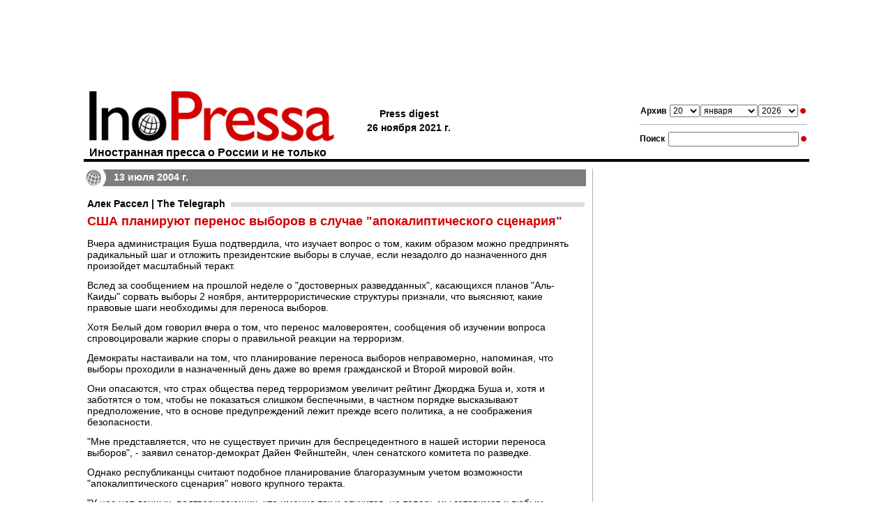

--- FILE ---
content_type: text/html; charset=utf-8
request_url: https://www.google.com/recaptcha/api2/aframe
body_size: 267
content:
<!DOCTYPE HTML><html><head><meta http-equiv="content-type" content="text/html; charset=UTF-8"></head><body><script nonce="Ukdtqn4_dAXZXjkgZRshgA">/** Anti-fraud and anti-abuse applications only. See google.com/recaptcha */ try{var clients={'sodar':'https://pagead2.googlesyndication.com/pagead/sodar?'};window.addEventListener("message",function(a){try{if(a.source===window.parent){var b=JSON.parse(a.data);var c=clients[b['id']];if(c){var d=document.createElement('img');d.src=c+b['params']+'&rc='+(localStorage.getItem("rc::a")?sessionStorage.getItem("rc::b"):"");window.document.body.appendChild(d);sessionStorage.setItem("rc::e",parseInt(sessionStorage.getItem("rc::e")||0)+1);localStorage.setItem("rc::h",'1768902800676');}}}catch(b){}});window.parent.postMessage("_grecaptcha_ready", "*");}catch(b){}</script></body></html>

--- FILE ---
content_type: text/css
request_url: https://static.inopressa.ru/css/ino2.css
body_size: 2034
content:
/* Быстрые стили */

.alignleft { text-align: left; vertical-align: top}
.alignright { text-align: right; vertical-align: top}
.aligncenter { text-align: center; vertical-align: 50%}
.redtext {color:#d40000}

form{margin:0px 0px 0px 0px; padding: 0px 0px 0px 0px;}

.cleartable {border-collapse:collapse}
.cleartable td {padding: 0px}

p.articPar {margin:0px 0px 12px 0px; padding: 0px 0px 0px 0px;}
p.footerlink {margin:0px 0px 0px 0px; padding: 0px 0px 0px 0px;}

.adv680{margin:0px 0px 0px 1px; padding: 0px 0px 0px 0px; clear:both}

h1 {dispay:block; margin: 0px 0px 0px 8px; font: bold 16px arial} 
a.hhh:link	{margin: 0px 0px 0px 8px; font: bold 16px arial;color:black;text-decoration:none;padding:0px;margin:0px}
a.hhh:active {margin: 0px 0px 0px 8px; font: bold 16px arial;color:black;text-decoration:none;padding:0px;margin:0px}
a.hhh:hover {margin: 0px 0px 0px 8px; font: bold 16px arial;color:black;text-decoration:none;padding:0px;margin:0px}
a.hhh:visited {margin: 0px 0px 0px 8px; font: bold 16px arial;color:black;text-decoration:none;padding:0px;margin:0px}

h2, h3 {dispay:block; margin: 0px 0px 0px 0px}

h4{dispay:block; margin: 0px 0px 0px 2px}

/* Страница */
html{height:100%; margin:0px 0px 0px 0px; background-color: #fff;}

body{height:100%; margin:22px 0px 22px 0px; background-color: #fff;}

/* Шапка */
div.pagetitle {margin: 0px 3px 0px 0px}

div.letterhead {float:left; width: 400px}
div.pressdigest {margin-left: 301px; margin-right: 251px; padding-top: 19px; text-align:center}
.pressdigest, .pressdigest table td{font: bold 14px arial}
div.forms {float:right; width: 240px; text-align:center; margin-top:20px}

#xpagetitle {border-collapse:collapse; width:100%}
#pagecontent {border-collapse:collapse; border: 0px none; width:100%}

/* Полоса */
.blackline { border-collapse:collapse; width:100%; background-color:#000000; height:4px; margin-top:5px; margin-bottom:8px; clear:both}
.blackline td {padding: 0px}

div.searchresults {margin-top:10px; margin-bottom:18px}
.searchresults {font: bold 14px arial; color:#000000}

/* Дата в шапке */
td.topdate {vertical-align: middle }
div.topdate{margin-top: 30px}

/* Поиск и архив */
.topsearch {font: bold 12px arial; padding-right:5px}
.toparchive {font: 12px arial}
.subject {width:179px}

.topsearchtable {border-collapse:collapse}
.topsearchtable td{padding:0px}

.topdate {font: bold 13px arial; color:black; text-align:center; line-height:18px}

.littlegrayline {background-color:#adadad; height:1px; margin:10px 0px 10px 0px}
.littlegraylinetop {background-color:#adadad; height:1px; margin:10px 0px 10px 0px; }
div.grayline {background-color: #dddddd; height:2px; clear:both; margin:10px 0px 10px 0px}

.rightcol {width: 252px; border-collapse:collapse; float:right; height:100%}


div.topic{padding-bottom:2px}
h3{padding-bottom:3px}

/* Тема дня */
div.theme {background-color: #eeeeee; width: 100%; float:left; padding-bottom:12px; margin-bottom:18px }

.theme div.maincaption{
	background-color: #d40000; 
	border-bottom:5px solid #FFFFFF; 
	margin-bottom:12px; 
	height:24px; 
	-height:28px; 
	padding-left:40px}
.theme .maincaption{font: bold 14px arial; line-height: 22px; color: #FFFFFF}

.theme div.picture {float:left; width: 346px; text-align:center}
.theme div.picture img {width: 314px; border: 1px solid #000000 }
.theme div.topic {margin-left: 345px; padding-right:12px}

.theme .topic h3{background:none}

.theme .topic h3, .theme .topic h3 a{font: bold 14px arial; color: #000000; text-decoration:none}
.theme .topic h2, .theme .topic h2 a{font: bold 16px arial; color: #d40000; text-decoration:none}

.theme .topic div.lead{padding-top: 2px}
.theme .topic .lead, .theme .topic .lead a{font: 12px arial; color: #000000; text-decoration:none}

/* Избранное */
div.topnews {background-color: #eeeeee; width: 100%; float:left; padding-bottom:12px; margin-bottom:18px; clear:both}

.topnews div.maincaption{
	background-color: #f08282; 
	border-bottom:5px solid #FFFFFF; 
	margin-bottom:12px; 
	height:24px; 
	-height:28px; 
	padding-left:40px}
.topnews .maincaption{font: bold 14px arial; line-height: 22px; color: #FFFFFF}

.topnews div.picture {float:left; width: 232px; text-align:center}
.topnews div.picture img {width: 200px; border: 1px solid #000000 }
.topnews div.topic {padding: 0px 12px 18px 12px}

.topnews .topic div.date{margin-bottom: 2px; margin-top: 3px} 
.topnews .topic .date{font: bold 12px arial; color: #666666; text-decoration:none}

.topnews .topic h3{background:none}

.topnews .topic h3, .topnews .topic h3 a{font: bold 14px arial; color: #000000; text-decoration:none}
.topnews .topic h2, .topnews .topic h2 a{font: bold 16px arial; color: #d40000; text-decoration:none}

.topnews .topic div.lead{padding-top: 2px}
.topnews .topic .lead,.topnews .topic .lead a{font: 12px arial; color: #000000; text-decoration:none}

/* Новости за сегодня и вчера */
div.daynews {background-color: #FFFFFF; width: 100%; float:left; padding-bottom:12px clear:both}

.daynews div.maincaption{
	background-color: #7d7d7d; 
	border-bottom:5px solid #FFFFFF; 
	margin-bottom:12px; 
	height:24px; 
	-height:28px; 
	padding-left:40px}
	
.daynews .maincaption{font: bold 14px arial; line-height: 22px; color: #FFFFFF}

.daynews div.picture {float:left; width: 232px; text-align:center}
.daynews div.picture img {width: 200px; border: 1px solid #000000 }
.daynews div.topic {padding: 0px 2px 18px 2px}

.daynews .topic div.date{margin-bottom: 2px; margin-top: 3px} 
.daynews .topic .date{font: bold 12px arial; color: #999999; text-decoration:none}

.daynews .topic h3, .daynews .topic h3 a{font: bold 14px arial; color: #000000; text-decoration:none}

.daynews .topic h3 a, .daynews .topic h3 .nolink{background-color: #ffffff; padding-right: 8px}

.daynews .topic h2, .daynews .topic h2 a{font: bold 16px arial; color: #404040; text-decoration:none}

.daynews .topic div.lead{padding-top: 2px}
.daynews .topic .lead,.daynews .topic .lead a{font: 12px arial; color: #000000; text-decoration:none}

/* Rubrics */
div.rubric {background-color: #FFFFFF; width: 100%; float:left; padding-bottom:12px clear:both}

.rubric div.maincaption{
	background-color: #d40000; 
	border-bottom:5px solid #FFFFFF; 
	margin-bottom:12px; 
	height:24px; 
	-height:28px; 
	padding-left:40px}
	
.rubric .maincaption{font: bold 14px arial; line-height: 22px; color: #FFFFFF}

.rubric div.topic {padding: 0px 2px 18px 2px}

.rubric .topic div.date{margin-bottom:4px}
.rubric .topic .date{font: bold 12px arial; color: #000000; text-decoration:none}

.rubric .topic h3{margin-bottom:4px}
.rubric .topic h3, .rubric .topic h3 a{font: bold 14px arial; color: #000000; text-decoration:none}
.rubric .topic h3 a, .rubric .topic h3 .nolink{background-color: #ffffff; padding-right: 8px; margin-bottom:4px}

.rubric .topic h2, .rubric .topic h2 a{font: bold 16px arial; color: #D40000; text-decoration:none}

.rubric .topic div.lead{padding-top: 2px}
.rubric .topic .lead, .rubric .topic .lead a{font: 12px arial; color: #000000; text-decoration:none}
.rubric .topic .editionname, .rubric .topic .editionname a{font: 12px arial; color: #d40000; text-decoration:none}


/* Article */
div.article {background-color: #FFFFFF; width: 100%; float:left; padding-bottom:12px clear:both}

.article div.maincaption{
	background-color: #7d7d7d; 
	border-bottom:5px solid #FFFFFF; 
	margin-bottom:12px; 
	height:24px; 
	-height:28px; 
	padding-left:40px}
	
.article .maincaption{font: bold 14px arial; line-height: 22px; color: #FFFFFF}

.article div.topic {padding: 0px 2px 18px 2px}

.article .topic div.date{margin-bottom:4px}
.article .topic .date{font: bold 12px arial; color: #000000; text-decoration:none}

.article .topic h3{margin-bottom:4px}
.article .topic h3, .article .topic h3 a, .article .topic .source {font: bold 14px arial; color: #000000; text-decoration:none}
.article .topic .source a {color: #d40000; text-decoration:none}

.article .topic h3 a, .article .topic h3 .nolink{background-color: #ffffff; padding-right: 8px}

.article .topic h2, .article .topic h2 a{font: bold 18px arial; color: #d40000; text-decoration:none}

.article .topic div.body{margin-top: -5px}
.article .topic .body, .article .topic .body a{font: 14px arial; text-decoration:none}
.article .topic .body a{color: #d40000}

/* Листалка */
div.pager {text-align:center; margin-bottom:8px}
.pager {font: bold 14px arial; color: #000000}
.pager a{color: #d40000; text-decoration:none}
.pager .arrow{font-size:110%}


/* Правая колонка */
div.articlesday{background-color: #d40000; 	margin-top:13px; width:300px;}
div.articlesrubric{background-color: #7d7d7d; 	margin-top:6px; width:300px;}

div.articlesday, div.articlesrubric{
	border-bottom:5px solid #FFFFFF; 
	margin-bottom:6px;
	height:24px; 
	-height:28px; 
	}



.articlesday a, .articlesrubric a, .articlesrubric .withoutlink{
	display:block; 
	height:24px;	
	font: bold 14px arial; 
	line-height: 22px; 
	color: #FFFFFF; 
	text-decoration:none; 
	padding-left:40px
	}
	
div.parthners .maincaption{
	background-color: #7d7d7d;
	border-bottom:5px solid #FFFFFF; 
	margin-top:6px; 
	margin-bottom:6px;
	height:22px; 
	-height:28px; 
}

.parthners .maincaption a, .parthners .maincaption .withoutlink{
	display:block; 
	height:24px;	
	font: bold 12px arial; 
	line-height: 22px; 
	color: #FFFFFF; 
	text-decoration:none; 
	padding-left:12px
	}
	
.parthners div.topic {padding-bottom:8px}
	
.parthners .topic .date {font: bold 12px arial; color: #000000; text-decoration:none}
.parthners .topic h2 a{font: bold 13px arial; color: #d40000; text-decoration:none}
	
	
div.rubriclink, h4{height:18px; padding-left: 2px}	

.rubriclink, .rubriclink a, h4, h4 a{font: bold 12px arial; color: #d40000; text-decoration:none} 	

/* Подвал */
.counters {width:100px; float:left}
div.about {margin-left:101px; text-align:right}
.about a{text-decoration:none; color:#d40000}